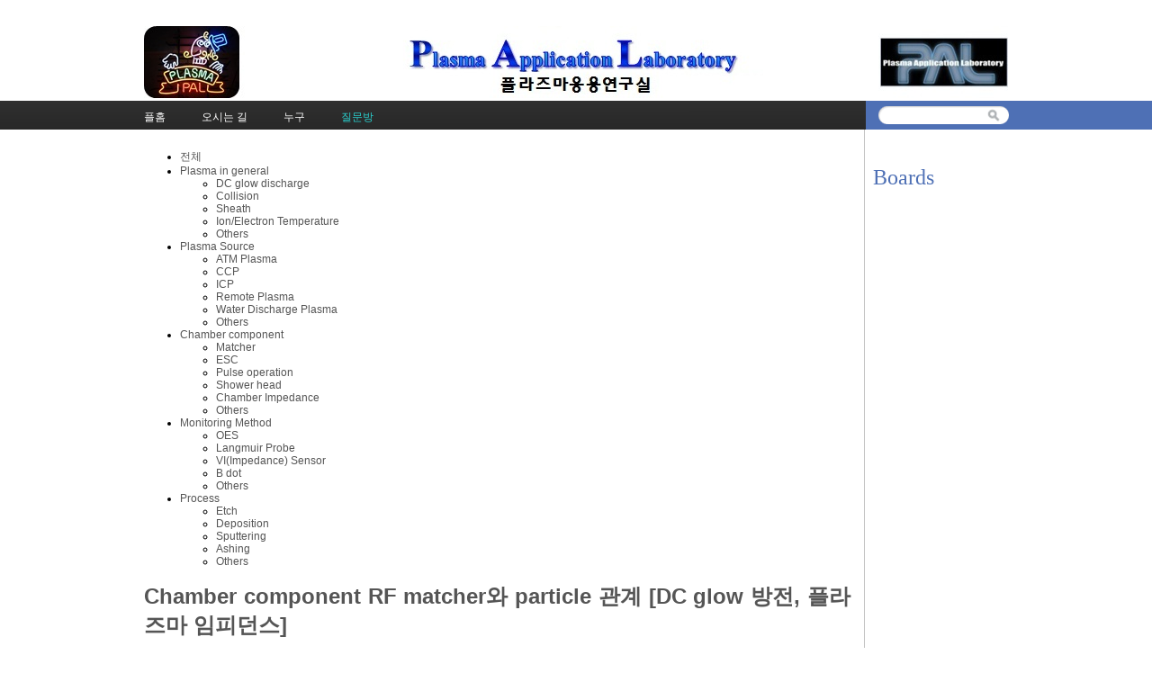

--- FILE ---
content_type: text/html; charset=UTF-8
request_url: http://pal.snu.ac.kr/index.php?mid=board_qna_new&category=0&page=7&document_srl=83472
body_size: 39212
content:
<!DOCTYPE html>
<html lang="ko">
<head>
<!-- META -->
<meta charset="utf-8">
<meta name="Generator" content="XpressEngine">
<meta http-equiv="X-UA-Compatible" content="IE=edge">
<!-- TITLE -->
<title>Q &amp; A - RF matcher와 particle 관계 [DC glow 방전, 플라즈마 임피던스]</title>
<!-- CSS -->
<link rel="stylesheet" href="/common/css/xe.min.css?20151208174704" />
<link rel="stylesheet" href="/modules/board/skins/default/board.default.min.css?20151208174708" />
<link rel="stylesheet" href="/layouts/xe_official_v2_TmaKing/css/layout.css?20110627184305" />
<link rel="stylesheet" href="/layouts/xe_official_v2_TmaKing/css/layout@official.css?20110730172318" />
<link rel="stylesheet" href="/layouts/xe_official_v2_TmaKing/css/content.css?20110627184305" />
<link rel="stylesheet" href="/layouts/xe_official_v2_TmaKing/css/xgenesis.css?20110714114915" />
<link rel="stylesheet" href="/modules/editor/styles/ckeditor_light/style.css?20151208174710" />
<!-- JS -->
<!--[if lt IE 9]><script src="/common/js/jquery-1.x.min.js?20151208174704"></script>
<![endif]--><!--[if gte IE 9]><!--><script src="/common/js/jquery.min.js?20151208174704"></script>
<!--<![endif]--><script src="/common/js/x.min.js?20151208174706"></script>
<script src="/common/js/xe.min.js?20151208174706"></script>
<script src="/modules/board/tpl/js/board.min.js?20151208174708"></script>
<script src="/layouts/xe_official_v2_TmaKing/js/xgenesis.js?20110627184305"></script>
<script src="/layouts/xe_official_v2_TmaKing/js/chrome.js?20110627184305"></script>
<!-- RSS -->
<!-- ICON -->

<script>
						if(!captchaTargetAct) {var captchaTargetAct = [];}
						captchaTargetAct.push("procBoardInsertDocument","procBoardInsertComment","procIssuetrackerInsertIssue","procIssuetrackerInsertHistory","procTextyleInsertComment");
						</script>

<style> .xe_content { font-size:12px; }</style><script>
//<![CDATA[
var current_url = "http://pal.snu.ac.kr/?mid=board_qna_new&page=7&document_srl=83472";
var request_uri = "http://pal.snu.ac.kr/";
var current_mid = "board_qna_new";
var waiting_message = "서버에 요청 중입니다. 잠시만 기다려주세요.";
var ssl_actions = new Array();
var default_url = "http://pal.snu.ac.kr/";
xe.current_lang = "ko";
xe.cmd_find = "찾기";
xe.cmd_cancel = "취소";
xe.cmd_confirm = "확인";
xe.msg_no_root = "루트는 선택 할 수 없습니다.";
xe.msg_no_shortcut = "바로가기는 선택 할 수 없습니다.";
xe.msg_select_menu = "대상 메뉴 선택";
//]]>
</script>
</head>
<body class="ko">
﻿
<div id="xe" class="fixed sky">
	<div id="container" class="ce">
		<div id="header"> <a href="#content" class="skipToContent">Skip to content</a>
			<h1>
                                        <a href="/"><img src="http://pal.snu.ac.kr/files/attach/images/19294/7_960x80.jpg" class="iePngfix" alt="" /></a>
                            </h1>
			<hr />
			
			<hr />
			<ul id="gnb" class="gnb">
                                                	                	                						<li class="black  
						">
							<a  href="/index.php?mid=home"
								>
								<span>플홈</span>
															</a>
						</li>
		                		                		                	                                	                	                						<li class="blue  
						">
							<a  href="/index.php?mid=introduction_address"
								>
								<span>오시는 길</span>
															</a>
						</li>
		                		                		                	                                	                	                						<li class="sky  
						">
							<a  href="/index.php?mid=introduction_members"
								>
								<span>누구</span>
															</a>
						</li>
		                		                		                	                                	                	                						<li class="cyan selected 
						">
							<a  href="/index.php?mid=board_qna_new"
								>
								<span>질문방</span>
															</a>
						</li>
		                		                		                	                                			</ul>
			<hr />
			            <!-- S: XE 검색 -->
			<form action="http://pal.snu.ac.kr/" method="post" class="search"><input type="hidden" name="error_return_url" value="/index.php?mid=board_qna_new&amp;category=0&amp;page=7&amp;document_srl=83472" />
                <input type="hidden" name="vid" value="" />
                <input type="hidden" name="mid" value="board_qna_new" />
                <input type="hidden" name="act" value="IS" />
                <input type="hidden" name="search_target" value="title_content" />
				<fieldset>
					<legend>검색</legend>
					<input name="is_keyword" type="text" title="Search" class="inputText" accesskey="S" />
					<input name="" type="image" src="/layouts/xe_official_v2_TmaKing/img/buttonSearch.gif" alt="Search" class="inputSearch" />
				</fieldset>
			</form>
            <!-- E: XE 검색 -->
            		</div>
		<hr />
		
		<div id="body">
			<div id="content">
                				<div id="googleAdsenseMainMenuDown">
									</div>
                    																																																																																																																																<div class="board">
			<ul class="cTab">
		<li class="on"><a href="/index.php?mid=board_qna_new&amp;document_srl=83472">전체</a></li>
		<li><a href="/index.php?mid=board_qna_new&amp;category=67472">Plasma in general<!--<em>[286]</em>--></a>
			<ul>
				<li><a href="/index.php?mid=board_qna_new&amp;category=67474">DC glow discharge<!--<em>[24]</em>--></a></li><li><a href="/index.php?mid=board_qna_new&amp;category=67475">Collision<!--<em>[17]</em>--></a></li><li><a href="/index.php?mid=board_qna_new&amp;category=67477">Sheath<!--<em>[35]</em>--></a></li><li><a href="/index.php?mid=board_qna_new&amp;category=67478">Ion/Electron Temperature<!--<em>[27]</em>--></a></li><li><a href="/index.php?mid=board_qna_new&amp;category=67479">Others<!--<em>[102]</em>--></a></li>			</ul>		</li><li><a href="/index.php?mid=board_qna_new&amp;category=67473">Plasma Source<!--<em>[177]</em>--></a>
			<ul>
				<li><a href="/index.php?mid=board_qna_new&amp;category=67480">ATM Plasma<!--<em>[24]</em>--></a></li><li><a href="/index.php?mid=board_qna_new&amp;category=67481">CCP<!--<em>[31]</em>--></a></li><li><a href="/index.php?mid=board_qna_new&amp;category=67482">ICP<!--<em>[33]</em>--></a></li><li><a href="/index.php?mid=board_qna_new&amp;category=67483">Remote Plasma<!--<em>[21]</em>--></a></li><li><a href="/index.php?mid=board_qna_new&amp;category=67919">Water Discharge Plasma<!--<em>[7]</em>--></a></li><li><a href="/index.php?mid=board_qna_new&amp;category=67921">Others<!--<em>[33]</em>--></a></li>			</ul>		</li><li><a href="/index.php?mid=board_qna_new&amp;category=67488">Chamber component<!--<em>[135]</em>--></a>
			<ul>
				<li><a href="/index.php?mid=board_qna_new&amp;category=67491">Matcher<!--<em>[44]</em>--></a></li><li><a href="/index.php?mid=board_qna_new&amp;category=67495">ESC<!--<em>[26]</em>--></a></li><li><a href="/index.php?mid=board_qna_new&amp;category=67498">Pulse operation<!--<em>[0]</em>--></a></li><li><a href="/index.php?mid=board_qna_new&amp;category=67501">Shower head<!--<em>[7]</em>--></a></li><li><a href="/index.php?mid=board_qna_new&amp;category=67503">Chamber Impedance<!--<em>[17]</em>--></a></li><li><a href="/index.php?mid=board_qna_new&amp;category=67505">Others<!--<em>[24]</em>--></a></li>			</ul>		</li><li><a href="/index.php?mid=board_qna_new&amp;category=67484">Monitoring Method<!--<em>[46]</em>--></a>
			<ul>
				<li><a href="/index.php?mid=board_qna_new&amp;category=67485">OES<!--<em>[15]</em>--></a></li><li><a href="/index.php?mid=board_qna_new&amp;category=67487">Langmuir Probe<!--<em>[11]</em>--></a></li><li><a href="/index.php?mid=board_qna_new&amp;category=67489">VI(Impedance) Sensor<!--<em>[1]</em>--></a></li><li><a href="/index.php?mid=board_qna_new&amp;category=67490">B dot<!--<em>[1]</em>--></a></li><li><a href="/index.php?mid=board_qna_new&amp;category=67494">Others<!--<em>[14]</em>--></a></li>			</ul>		</li><li><a href="/index.php?mid=board_qna_new&amp;category=67496">Process<!--<em>[195]</em>--></a>
			<ul>
				<li><a href="/index.php?mid=board_qna_new&amp;category=67497">Etch<!--<em>[76]</em>--></a></li><li><a href="/index.php?mid=board_qna_new&amp;category=67499">Deposition<!--<em>[37]</em>--></a></li><li><a href="/index.php?mid=board_qna_new&amp;category=67500">Sputtering<!--<em>[24]</em>--></a></li><li><a href="/index.php?mid=board_qna_new&amp;category=67502">Ashing<!--<em>[5]</em>--></a></li><li><a href="/index.php?mid=board_qna_new&amp;category=67504">Others<!--<em>[37]</em>--></a></li>			</ul>		</li>	</ul><div class="board_read">
	<!-- READ HEADER -->
	<div class="read_header">
		<h1>
			<a href="/index.php?mid=board_qna_new&amp;category=67488&amp;page=7" class="category">Chamber component</a>			<a href="http://pal.snu.ac.kr/index.php?document_srl=83472">RF matcher와 particle 관계 [DC glow 방전, 플라즈마 임피던스]</a>
		</h1>
		<p class="time">
			2022.02.01 18:52		</p>
		<p class="meta">
									<a href="#popup_menu_area" class="member_83465 author" onclick="return false">윤용인</a>			<span class="sum">
				<span class="read">조회 수:4206</span>
							</span>
		</p>
	</div>
	<!-- /READ HEADER -->
	<!-- Extra Output -->
		<!-- /Extra Output -->
	<!-- READ BODY -->
	<div class="read_body">
				<!--BeforeDocument(83472,83465)--><div class="document_83472_83465 xe_content"><p>안녕하세요. 대학교 졸업을 앞둔 학부생입니다.</p>

<p>이해가 잘 되지 않는 부분이 있어 여쭙습니다.</p>

<p>&nbsp;</p>

<p>RFG를 통해, RF 주파수를 공급하여, plasma를 형성하는 것으로 알고 있습니다.&nbsp;</p>

<p>&nbsp;</p>

<p>이 때, 공급되는 RF 주파수를 최대한으로 공급하기 위하여, matcher를 이용하여, 조절한다 배웠습니다.</p>

<p>&nbsp;</p>

<p>여기서 이해가 잘 안가는 부분이, 고주파의 진행파와 반사파의 비를 조절하여 임피던스 매칭을 시키는 것인가요?</p>

<p>무엇을 이용하여, 어떤 파라미터를 조절하여 최대 전력을 조달하는지 이해가 잘 가지 않습니다..</p>

<p>&nbsp;</p>

<p>matching이 깨지게 되면,왜 arcing이 발생하고 왜 chamber 내에 particle이 발생하여 wafer scrap이 발생하는지도 잘 모르겠습니다..</p>

<p>&nbsp;</p>

<p>다소 기초적인 지식이지만, 제가 가지고 있는 반도체 책, 학부 수업에서는 이 정도까지의 정보가 없어 이렇게 여쭙게 되었습니다.</p></div><!--AfterDocument(83472,83465)-->			</div>
	<!-- /READ BODY -->
	<!-- READ FOOTER -->
	<div class="read_footer">
				<div class="tns">
									<a class="document_83472 action" href="#popup_menu_area" onclick="return false">이 게시물을</a>
			<ul class="sns">
				<li class="twitter link"><a href="http://twitter.com/">Twitter</a></li>
				<li class="facebook link"><a href="http://facebook.com/">Facebook</a></li>
				<li class="delicious link"><a href="http://delicious.com/">Delicious</a></li>
			</ul>
			<script>
				var sTitle = 'RF matcher와 particle 관계 [DC glow 방전, 플라즈마 임피던스]';
				jQuery(function($){
					$('.twitter>a').snspost({
						type : 'twitter',
						content : sTitle + ' http://pal.snu.ac.kr/index.php?document_srl=83472'
					});
					$('.facebook>a').snspost({
						type : 'facebook',
						content : sTitle
					});
					$('.delicious>a').snspost({
						type : 'delicious',
						content : sTitle
					});
				});
			</script>
		</div>
				<div class="btnArea"> 
									<span class="etc">
				<a href="/index.php?mid=board_qna_new&amp;category=0&amp;page=7" class="btn">목록</a>
			</span>
		</div>
	</div>
	<!-- /READ FOOTER -->
</div>
<!-- COMMENT -->
<div class="feedback" id="comment">
	<div class="fbHeader">
		<h2>댓글 <em>2</em></h2>
	</div>
	<ul class="fbList">
		<li class="fbItem" id="comment_83491">
			<div class="fbMeta">
								<span class="profile"></span>				<h3 class="author">
															<a href="#popup_menu_area" class="member_62" onclick="return false">김곤호</a>				</h3>
				<p class="time">2022.02.04 12:41</p>
			</div>
						<!--BeforeComment(83491,62)--><div class="comment_83491_62 xe_content"><p>아마도 전기공학 관점에서 플라즈마를 공부하고 게시는 것 같습니다. 조금은 플라즈마 물성에 대한 이해가 첨부되면 좋을 것 같습니다.</p>

<p>플라즈마 공부의 시작은 DC glow 방전의 이해입니다. 이 질문과 다음 질문에 답을 드리기에 앞서 본 계시판 및 플라즈마 관련 서적에서 DC glow 방전 부분을  공부해 보시기를 추천합니다. </p>

<p> </p>

<p>일단 플라즈마의 정의는 3가지로 교과서에서 이야기 하고 있고, 이 이해는 플라즈마의 표현을 사용함에 있어 사고의 기저를 제공합니다.</p>

<p>1. quasi-neutral 하다. 2. Debye length 가 chamber 크기보다 매우 작다, 3. plasma frequency가 collision 보다 크다. </p>

<p>밀도의 개념, 온도의 개념 (열평형), 플라즈마 이온과 전자 주파수 개념을 파악하시면,</p>

<p>다음에는 Plasma dielectric constant를 구해 보세요. dielectric constant 의 구성 성분과 성질이 RF matching의 대상, 즉 plasma impedance의 속성입니다. 이는 반응기 내의 플라즈마를 전기 회로 모델화 시킬 수가 있어, impedance matching 을 논의할 준비가 됩니다. 전기회로 모델을 잘 만들고 matcher 의 전기신호를 해석하면 반응기와 플라즈마 impedance를 구분할 수 있고, 거시적 플라즈마 특성을 이해할 수 있겠습니다. </p>

<p>그 다음에 반도체 제조에 적용해 보면 좋을 것 같습니다.</p>

<p> </p>

<p>각 주제어에 대해서는 게시판의 내용 및 교과서, 고전 노문들을 추천합니다. </p></div><!--AfterComment(83491,62)-->									<p class="action">
								<a href="/index.php?mid=board_qna_new&amp;category=0&amp;page=7&amp;document_srl=83472&amp;act=dispBoardReplyComment&amp;comment_srl=83491" class="reply">댓글</a>															</p>
		</li><li class="fbItem" id="comment_83498">
			<div class="fbMeta">
								<span class="profile"></span>				<h3 class="author">
															<a href="#popup_menu_area" class="member_78473" onclick="return false">서태현</a>				</h3>
				<p class="time">2022.02.08 10:33</p>
			</div>
						<!--BeforeComment(83498,78473)--><div class="comment_83498_78473 xe_content"><p>RF를 이해하기 위해서는 Z= R + jX의 개념을 알아야 합니다.</p>

<p>그래야 RF Match의 parameter의 명칭을 보시더라도 이해가 될 것 같습니다.</p>

<p>일반적으로 phase와 magnitude의 parameter를 사용하는데 smith chart를 공부하셔야 이해가 편할 것 같습니다.</p>

<p> </p>

<p>Radio frequency에 대한 기본 개념으로는 rfdh.com 에 설명되어 있으니 공부해보시는 것이 나을 것 같습니다.</p>

<p> </p>

<p>Match가 miss matching 된다고 Match가 문제가 있다고 단정하기 어려우며, chamber에 arc가 발현되었을 때는 Match의 오동작 보단 chamber의 환경에 의해 arc가 발생하는 경우가 많습니다.(음극과 절연체의 절연파괴에 의해, 샤워헤드 불량 등등)</p>

<p> </p>

<p>Match와 particle과는 직접적인 관계가 많지 않습니다. 다만 chamber 내부의 particle이 쌓이면 전극의 impedance가 변화하여 matching position이 변경될 수도 있습니다.</p>

<p> </p>

<p>Particle은 chamber 내부에서 만들어 지는 것이며, RFG와 Match는 전력을 효율적으로 전극에 전달해주는 역활 밖에 하지 않습니다.</p>

<p> </p></div><!--AfterComment(83498,78473)-->									<p class="action">
								<a href="/index.php?mid=board_qna_new&amp;category=0&amp;page=7&amp;document_srl=83472&amp;act=dispBoardReplyComment&amp;comment_srl=83498" class="reply">댓글</a>															</p>
		</li>	</ul>    	</div>
<div class="fbFooter"> 
	<a href="/index.php?mid=board_qna_new&amp;category=0&amp;page=7" class="btn">목록</a>
</div>
<!-- /COMMENT -->
<div class="board_list" id="board_list">
	<table width="100%" border="1" cellspacing="0" summary="List of Articles">
		<thead>
			<!-- LIST HEADER -->
			<tr>
								<th scope="col"><span>번호</span></th>																																																								<th scope="col" class="title"><span>제목</span></th>																																																																																<th scope="col"><span><a href="/index.php?mid=board_qna_new&amp;category=0&amp;page=7&amp;document_srl=83472&amp;sort_index=readed_count&amp;order_type=desc">조회 수</a></span></th>																							</tr>
			<!-- /LIST HEADER -->
		</thead>
				<tbody>
			<!-- NOTICE -->
			<tr class="notice">
								<td class="notice">
										공지				</td>																																																								<td class="title">
					<a href="/index.php?mid=board_qna_new&amp;category=0&amp;page=7&amp;document_srl=81349">
						[필독] QnA 글 작성을 위한 권한 안내					</a>
					<a href="/index.php?mid=board_qna_new&amp;category=0&amp;page=7&amp;document_srl=81349#comment" class="replyNum" title="Replies">
						[337]
					</a>									</td>																																																																																<td class="readNum">111130</td>																							</tr><tr class="notice">
								<td class="notice">
										공지				</td>																																																								<td class="title">
					<a href="/index.php?mid=board_qna_new&amp;category=0&amp;page=7&amp;document_srl=80653">
						Q&amp;A 검색 길잡이 – 내게 필요한 정보를 더 빠르게 찾는 방법					</a>
														</td>																																																																																<td class="readNum">27699</td>																							</tr><tr class="notice">
								<td class="notice">
										공지				</td>																																																								<td class="title">
					<a href="/index.php?mid=board_qna_new&amp;category=0&amp;page=7&amp;document_srl=55415">
						개인정보 노출 주의 부탁드립니다.					</a>
														</td>																																																																																<td class="readNum">64946</td>																							</tr><tr class="notice">
								<td class="notice">
										공지				</td>																																																								<td class="title">
					<a href="/index.php?mid=board_qna_new&amp;category=0&amp;page=7&amp;document_srl=55413">
						kr 입자 조사에 의한 Cu 스퍼터링 에너지 및 이탈 속도 분포 함수					</a>
														</td>																																																																																<td class="readNum">76730</td>																							</tr><tr class="notice">
								<td class="notice">
										공지				</td>																																																								<td class="title">
					<a href="/index.php?mid=board_qna_new&amp;category=0&amp;page=7&amp;document_srl=55411">
						질문하실 때 실명을 사용하여주세요.					</a>
					<a href="/index.php?mid=board_qna_new&amp;category=0&amp;page=7&amp;document_srl=55411#comment" class="replyNum" title="Replies">
						[3]
					</a>									</td>																																																																																<td class="readNum">111018</td>																							</tr>			<!-- /NOTICE -->
			<!-- LIST -->
			<tr>
								<td class="no">
										716				</td>																																																								<td class="title">
					<a href="/index.php?mid=board_qna_new&amp;category=0&amp;page=7&amp;document_srl=85566">Ashing 공정에 필요한 O2plasma에 대해 궁금한 점이 있습니다. [전자 충돌 이온화 반응 해리 반응 흡착 반응]</a>
					<a href="/index.php?mid=board_qna_new&amp;category=0&amp;page=7&amp;document_srl=85566#comment" class="replyNum" title="Replies">[1]</a>														</td>																																																																																<td class="readNum">3409</td>																							</tr><tr>
								<td class="no">
										715				</td>																																																								<td class="title">
					<a href="/index.php?mid=board_qna_new&amp;category=0&amp;page=7&amp;document_srl=85545">메틸기의 플라즈마 에칭반응 메커니즘 [공정 플라즈마]</a>
					<a href="/index.php?mid=board_qna_new&amp;category=0&amp;page=7&amp;document_srl=85545#comment" class="replyNum" title="Replies">[1]</a>														</td>																																																																																<td class="readNum">853</td>																							</tr><tr>
								<td class="no">
										714				</td>																																																								<td class="title">
					<a href="/index.php?mid=board_qna_new&amp;category=0&amp;page=7&amp;document_srl=85530">안녕하세요 CLEAN GAS 관련 질문이 있습니다. [플라즈마 이온화 및 해리 반응, 반응기 벽면 세정]</a>
					<a href="/index.php?mid=board_qna_new&amp;category=0&amp;page=7&amp;document_srl=85530#comment" class="replyNum" title="Replies">[1]</a>														</td>																																																																																<td class="readNum">1105</td>																							</tr><tr>
								<td class="no">
										713				</td>																																																								<td class="title">
					<a href="/index.php?mid=board_qna_new&amp;category=0&amp;page=7&amp;document_srl=85521">RIE 식각공정중 발생하는 가스를 예측할 수 있는 메커니즘에 대해 질문하고 싶습니다. [플라즈마-화학-표면 반응 모델]</a>
					<a href="/index.php?mid=board_qna_new&amp;category=0&amp;page=7&amp;document_srl=85521#comment" class="replyNum" title="Replies">[1]</a>														</td>																																																																																<td class="readNum">725</td>																							</tr><tr>
								<td class="no">
										712				</td>																																																								<td class="title">
					<a href="/index.php?mid=board_qna_new&amp;category=0&amp;page=7&amp;document_srl=85462">corona model에 대한 질문입니다. [준중성과 저압플라즈마]</a>
					<a href="/index.php?mid=board_qna_new&amp;category=0&amp;page=7&amp;document_srl=85462#comment" class="replyNum" title="Replies">[1]</a>														</td>																																																																																<td class="readNum">450</td>																							</tr><tr>
								<td class="no">
										711				</td>																																																								<td class="title">
					<a href="/index.php?mid=board_qna_new&amp;category=0&amp;page=7&amp;document_srl=85452">플라즈마 제균 탈취 가능 여부 [대기압 환경 플라즈마와 라디컬 분포]</a>
					<a href="/index.php?mid=board_qna_new&amp;category=0&amp;page=7&amp;document_srl=85452#comment" class="replyNum" title="Replies">[1]</a>														</td>																																																																																<td class="readNum">550</td>																							</tr><tr>
								<td class="no">
										710				</td>																																																								<td class="title">
					<a href="/index.php?mid=board_qna_new&amp;category=0&amp;page=7&amp;document_srl=85437">plasma 공정 중 색변화 [플라즈마 진단과 분광학]</a>
					<a href="/index.php?mid=board_qna_new&amp;category=0&amp;page=7&amp;document_srl=85437#comment" class="replyNum" title="Replies">[1]</a>														</td>																																																																																<td class="readNum">1471</td>																							</tr><tr>
								<td class="no">
										709				</td>																																																								<td class="title">
					<a href="/index.php?mid=board_qna_new&amp;category=0&amp;page=7&amp;document_srl=85389">ISD OES파형 관련하여 질문드립니다. [SiC 식각과 Ring 교체 주기 및 모니터링 방법]</a>
					<a href="/index.php?mid=board_qna_new&amp;category=0&amp;page=7&amp;document_srl=85389#comment" class="replyNum" title="Replies">[1]</a>														</td>																																																																																<td class="readNum">979</td>																							</tr><tr>
								<td class="no">
										708				</td>																																																								<td class="title">
					<a href="/index.php?mid=board_qna_new&amp;category=0&amp;page=7&amp;document_srl=85387">PEALD장비에 관해서 질문드리고 싶습니다. [장비 세정 및 관리 규칙]</a>
					<a href="/index.php?mid=board_qna_new&amp;category=0&amp;page=7&amp;document_srl=85387#comment" class="replyNum" title="Replies">[1]</a>														</td>																																																																																<td class="readNum">947</td>																							</tr><tr>
								<td class="no">
										707				</td>																																																								<td class="title">
					<a href="/index.php?mid=board_qna_new&amp;category=0&amp;page=7&amp;document_srl=85378">ICP Dry Etch 설비 DC bias Hunting 관련 질문드립니다. [RF 접지 및 체결, 결합부분 교체]</a>
					<a href="/index.php?mid=board_qna_new&amp;category=0&amp;page=7&amp;document_srl=85378#comment" class="replyNum" title="Replies">[1]</a>														</td>																																																																																<td class="readNum">1285</td>																							</tr><tr>
								<td class="no">
										706				</td>																																																								<td class="title">
					<a href="/index.php?mid=board_qna_new&amp;category=0&amp;page=7&amp;document_srl=85350">E-field plasma simulation correlating with film growth profile [플라즈마 확산과 밀도 분포]</a>
					<a href="/index.php?mid=board_qna_new&amp;category=0&amp;page=7&amp;document_srl=85350#comment" class="replyNum" title="Replies">[1]</a>														</td>																																																																																<td class="readNum">639</td>																							</tr><tr>
								<td class="no">
										705				</td>																																																								<td class="title">
					<a href="/index.php?mid=board_qna_new&amp;category=0&amp;page=7&amp;document_srl=85337">SI 표면에 Ar Plasma Etching 하면 안되는 이유 [표면 전처리]</a>
					<a href="/index.php?mid=board_qna_new&amp;category=0&amp;page=7&amp;document_srl=85337#comment" class="replyNum" title="Replies">[1]</a>														</td>																																																																																<td class="readNum">1951</td>																							</tr><tr>
								<td class="no">
										704				</td>																																																								<td class="title">
					<a href="/index.php?mid=board_qna_new&amp;category=0&amp;page=7&amp;document_srl=85322">OES를 통한 공정 개선사례가 있는지 궁금합니다. [플라즈마의 분포와 공정 진단]</a>
					<a href="/index.php?mid=board_qna_new&amp;category=0&amp;page=7&amp;document_srl=85322#comment" class="replyNum" title="Replies">[1]</a>														</td>																																																																																<td class="readNum">1092</td>																							</tr><tr>
								<td class="no">
										703				</td>																																																								<td class="title">
					<a href="/index.php?mid=board_qna_new&amp;category=0&amp;page=7&amp;document_srl=85293">self bias [쉬스와 표면 전위]</a>
					<a href="/index.php?mid=board_qna_new&amp;category=0&amp;page=7&amp;document_srl=85293#comment" class="replyNum" title="Replies">[1]</a>														</td>																																																																																<td class="readNum">902</td>																							</tr><tr>
								<td class="no">
										702				</td>																																																								<td class="title">
					<a href="/index.php?mid=board_qna_new&amp;category=0&amp;page=7&amp;document_srl=85282">Self bias 내용 질문입니다. [쉬스와 표면 전위]</a>
					<a href="/index.php?mid=board_qna_new&amp;category=0&amp;page=7&amp;document_srl=85282#comment" class="replyNum" title="Replies">[1]</a>														</td>																																																																																<td class="readNum">1386</td>																							</tr><tr>
								<td class="no">
										701				</td>																																																								<td class="title">
					<a href="/index.php?mid=board_qna_new&amp;category=0&amp;page=7&amp;document_srl=85252">경전척의 chucking voltage 범위가 궁금합니다.</a>
					<a href="/index.php?mid=board_qna_new&amp;category=0&amp;page=7&amp;document_srl=85252#comment" class="replyNum" title="Replies">[1]</a>														</td>																																																																																<td class="readNum">1224</td>																							</tr><tr>
								<td class="no">
										700				</td>																																																								<td class="title">
					<a href="/index.php?mid=board_qna_new&amp;category=0&amp;page=7&amp;document_srl=85241">챔버 시즈닝에 대한 플라즈마의 영향성 [플라즈마 생성, Plasma collision reaction]</a>
					<a href="/index.php?mid=board_qna_new&amp;category=0&amp;page=7&amp;document_srl=85241#comment" class="replyNum" title="Replies">[1]</a>														</td>																																																																																<td class="readNum">925</td>																							</tr><tr>
								<td class="no">
										699				</td>																																																								<td class="title">
					<a href="/index.php?mid=board_qna_new&amp;category=0&amp;page=7&amp;document_srl=85199">PECVD Cleaning에서 Ar Gas의 역활 [Ar plasma, Ar metastable]</a>
					<a href="/index.php?mid=board_qna_new&amp;category=0&amp;page=7&amp;document_srl=85199#comment" class="replyNum" title="Replies">[1]</a>														</td>																																																																																<td class="readNum">2112</td>																							</tr><tr>
								<td class="no">
										698				</td>																																																								<td class="title">
					<a href="/index.php?mid=board_qna_new&amp;category=0&amp;page=7&amp;document_srl=85069">텅스텐 Plasma Cleaning 효율 불량 [Plasma Cleaning]</a>
					<a href="/index.php?mid=board_qna_new&amp;category=0&amp;page=7&amp;document_srl=85069#comment" class="replyNum" title="Replies">[1]</a>														</td>																																																																																<td class="readNum">685</td>																							</tr><tr>
								<td class="no">
										697				</td>																																																								<td class="title">
					<a href="/index.php?mid=board_qna_new&amp;category=0&amp;page=7&amp;document_srl=84995">ICP lower power 와 RF bias [Self bias, Floating sheath]</a>
					<a href="/index.php?mid=board_qna_new&amp;category=0&amp;page=7&amp;document_srl=84995#comment" class="replyNum" title="Replies">[1]</a>														</td>																																																																																<td class="readNum">2163</td>																							</tr>			<!-- /LIST -->
		</tbody>	</table>
</div>
<div class="list_footer">
	<div class="pagination">
		<a href="/index.php?mid=board_qna_new&amp;category=0" class="direction prev"><span></span><span></span> 첫 페이지</a> 
					 
			<a href="/index.php?mid=board_qna_new&amp;category=0&amp;page=2">2</a>					 
			<a href="/index.php?mid=board_qna_new&amp;category=0&amp;page=3">3</a>					 
			<a href="/index.php?mid=board_qna_new&amp;category=0&amp;page=4">4</a>					 
			<a href="/index.php?mid=board_qna_new&amp;category=0&amp;page=5">5</a>					 
			<a href="/index.php?mid=board_qna_new&amp;category=0&amp;page=6">6</a>					<strong>7</strong> 
								 
			<a href="/index.php?mid=board_qna_new&amp;category=0&amp;page=8">8</a>					 
			<a href="/index.php?mid=board_qna_new&amp;category=0&amp;page=9">9</a>					 
			<a href="/index.php?mid=board_qna_new&amp;category=0&amp;page=10">10</a>					 
			<a href="/index.php?mid=board_qna_new&amp;category=0&amp;page=11">11</a>				<a href="/index.php?mid=board_qna_new&amp;category=0&amp;page=42" class="direction next">끝 페이지 <span></span><span></span></a>
	</div>	<div class="btnArea">
		<a href="/index.php?mid=board_qna_new&amp;category=0&amp;page=7&amp;act=dispBoardWrite" class="btn">쓰기</a>
			</div>
	<button type="button" class="bsToggle" title="검색">검색</button>
	<form action="http://pal.snu.ac.kr/" method="get" onsubmit="return procFilter(this, search)" id="board_search" class="board_search" ><input type="hidden" name="act" value="" />
		<input type="hidden" name="vid" value="" />
		<input type="hidden" name="mid" value="board_qna_new" />
		<input type="hidden" name="category" value="0" />
		<input type="text" name="search_keyword" value="" title="검색" class="iText" />
		<select name="search_target">
			<option value="title_content">제목+내용</option><option value="title">제목</option><option value="content">내용</option><option value="comment">댓글</option><option value="user_name">이름</option><option value="nick_name">닉네임</option><option value="user_id">아이디</option><option value="tag">태그</option>		</select>
		<button type="submit" class="btn" onclick="xGetElementById('board_search').submit();return false;">검색</button>
        	</form>	<a href="/index.php?mid=board_qna_new&amp;category=0&amp;page=7&amp;document_srl=83472&amp;act=dispBoardTagList" class="tagSearch" title="태그">태그</a>
</div>
	</div>
			</div>
            			<hr />
			<div class="extension e1">
				<div class="lnb">
					<div id="googleAdsenseSubMenuUp">
											</div>
					<h2>Boards</h2>                                                                                                                                                                                                                                                                                    <div id="googleAdsenseSubMenuDown">
											</div>
					<div id="whos_dot_amung_dot_us">
					
					</div>
				</div>
                                                                                                                                <div id="googleAdsenseBannerDown">
									</div>
			</div>
            		</div>
				<hr />
		<div id="footer" class="noFamilySite">
			            <div id="footerMenu">
                                            </div>
            
					</div>
	</div>
</div>
                <!-- loginWindow -->
    <div id="loginWindow" class="loginWindow">
    <!-- class="loginWindow" | class="loginWindow open" -->
        <span class="modalWindow"></span>
        <div id="loginLayer" class="loginLayer loginTypeA">
        <!-- class="loginLayer loginTypeA" | class="loginLayer loginTypeB" -->
            <button type="button" class="close" onclick="document.getElementById('loginWindow').style.display='none'" accesskey="X"><span>Close Login Layer</span></button>
            <form action="" method="post" class="typeA" id="commonLogin" onsubmit="return procFilter(this, login)"><input type="hidden" name="error_return_url" value="/index.php?mid=board_qna_new&amp;category=0&amp;page=7&amp;document_srl=83472" /><input type="hidden" name="act" value="" /><input type="hidden" name="mid" value="board_qna_new" /><input type="hidden" name="vid" value="" />
                <fieldset>
                    <legend>XE Login</legend>
                    <dl>
                        <dt><label for="uid">아이디</label></dt>
                        <dd><input name="user_id" type="text" class="inputText" id="uid" /></dd>
                        <dt><label for="upw">비밀번호</label></dt>
                        <dd><input name="password" type="password" class="inputText" id="upw" /></dd>
                    </dl>
                    <p class="keep"><input name="keep_signed" type="checkbox" id="keepA" value="Y" class="inputCheck" onclick="if(this.checked) return confirm('브라우저를 닫더라도 로그인이 계속 유지될 수 있습니다.\n\n로그인 유지 기능을 사용할 경우 다음 접속부터는 로그인할 필요가 없습니다.\n\n단, 게임방, 학교 등 공공장소에서 이용 시 개인정보가 유출될 수 있으니 꼭 로그아웃을 해주세요.');"/><label for="keepA">로그인 유지</label></p>
                    <span class="loginButton"><input name="" type="submit" value="로그인" /></span>
                </fieldset>
            </form>
                        <ul class="help">
                <li class="join"><a href="/index.php?mid=board_qna_new&amp;category=0&amp;page=7&amp;document_srl=83472&amp;act=dispMemberSignUpForm">회원가입</a></li>
                <li class="find"><a href="/index.php?mid=board_qna_new&amp;category=0&amp;page=7&amp;document_srl=83472&amp;act=dispMemberFindAccount">ID/PW 찾기</a></li>
                <li class="find"><a href="/index.php?mid=board_qna_new&amp;category=0&amp;page=7&amp;document_srl=83472&amp;act=dispMemberResendAuthMail">인증메일 재발송</a></li>
                            </ul>
            <button type="button" class="close" onclick="document.getElementById('loginWindow').style.display='none'" accesskey="X"><span>Close Login Layer</span></button>
        </div>
    </div>
    <!-- /loginWindow -->
<!-- dropdown sub_menu -->
								<script type="text/javascript">cssdropdown.startchrome("gnb")</script>
<script type="text/javascript" src="http://static.analytics.openapi.naver.com/js/wcslog.js"></script><script type="text/javascript">if(!wcs_add) var wcs_add = {};wcs_add["wa"] = "2f69d1af5712";wcs_do();</script><!-- ETC -->
<div class="wfsr"></div>
<script src="/addons/captcha/captcha.min.js?20151208174702"></script><script src="/files/cache/js_filter_compiled/d046d1841b9c79c545b82d3be892699d.ko.compiled.js?20201020132501"></script><script src="/files/cache/js_filter_compiled/1bdc15d63816408b99f674eb6a6ffcea.ko.compiled.js?20201020132502"></script><script src="/files/cache/js_filter_compiled/9b007ee9f2af763bb3d35e4fb16498e9.ko.compiled.js?20201020132503"></script><script src="/addons/autolink/autolink.js?20151208174702"></script><script src="/modules/board/skins/default/board.default.min.js?20151208174708"></script><script src="/files/cache/js_filter_compiled/65497d94928bf273c097ab455e6046e9.ko.compiled.js?20150629125910"></script></body>
</html>
